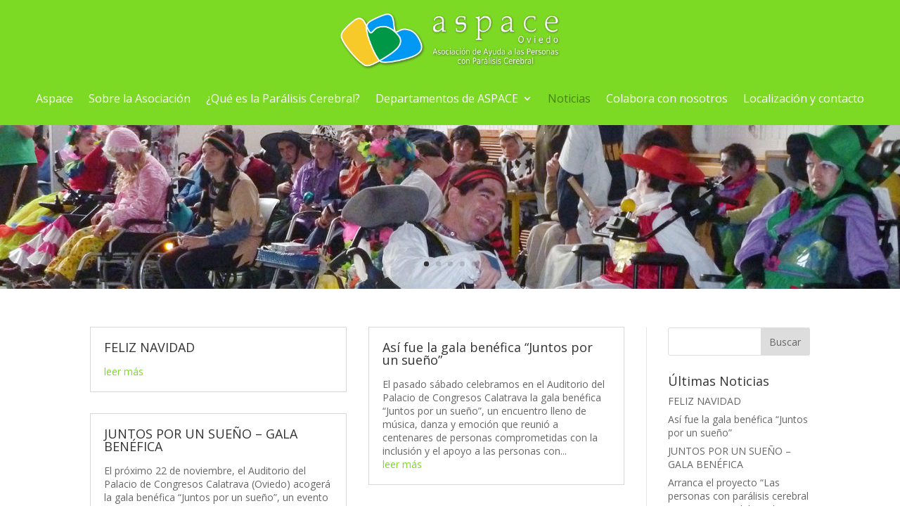

--- FILE ---
content_type: text/html; charset=UTF-8
request_url: https://www.aspaceoviedo.com/noticias/
body_size: 12344
content:
<!DOCTYPE html>
<html lang="es">
<head>
	<meta charset="UTF-8" />
<meta http-equiv="X-UA-Compatible" content="IE=edge">
	<link rel="pingback" href="https://www.aspaceoviedo.com/xmlrpc.php" />

	<script type="text/javascript">
		document.documentElement.className = 'js';
	</script>
	
	<script>var et_site_url='https://www.aspaceoviedo.com';var et_post_id='770';function et_core_page_resource_fallback(a,b){"undefined"===typeof b&&(b=a.sheet.cssRules&&0===a.sheet.cssRules.length);b&&(a.onerror=null,a.onload=null,a.href?a.href=et_site_url+"/?et_core_page_resource="+a.id+et_post_id:a.src&&(a.src=et_site_url+"/?et_core_page_resource="+a.id+et_post_id))}
</script><title>Noticias | ASPACE OVIEDO</title>
<meta name='robots' content='max-image-preview:large' />
<link rel='dns-prefetch' href='//fonts.googleapis.com' />
<link rel="alternate" type="application/rss+xml" title="ASPACE OVIEDO &raquo; Feed" href="https://www.aspaceoviedo.com/feed/" />
<link rel="alternate" type="application/rss+xml" title="ASPACE OVIEDO &raquo; Feed de los comentarios" href="https://www.aspaceoviedo.com/comments/feed/" />
<script type="text/javascript">
window._wpemojiSettings = {"baseUrl":"https:\/\/s.w.org\/images\/core\/emoji\/14.0.0\/72x72\/","ext":".png","svgUrl":"https:\/\/s.w.org\/images\/core\/emoji\/14.0.0\/svg\/","svgExt":".svg","source":{"concatemoji":"https:\/\/www.aspaceoviedo.com\/wp-includes\/js\/wp-emoji-release.min.js?ver=6.2.8"}};
/*! This file is auto-generated */
!function(e,a,t){var n,r,o,i=a.createElement("canvas"),p=i.getContext&&i.getContext("2d");function s(e,t){p.clearRect(0,0,i.width,i.height),p.fillText(e,0,0);e=i.toDataURL();return p.clearRect(0,0,i.width,i.height),p.fillText(t,0,0),e===i.toDataURL()}function c(e){var t=a.createElement("script");t.src=e,t.defer=t.type="text/javascript",a.getElementsByTagName("head")[0].appendChild(t)}for(o=Array("flag","emoji"),t.supports={everything:!0,everythingExceptFlag:!0},r=0;r<o.length;r++)t.supports[o[r]]=function(e){if(p&&p.fillText)switch(p.textBaseline="top",p.font="600 32px Arial",e){case"flag":return s("\ud83c\udff3\ufe0f\u200d\u26a7\ufe0f","\ud83c\udff3\ufe0f\u200b\u26a7\ufe0f")?!1:!s("\ud83c\uddfa\ud83c\uddf3","\ud83c\uddfa\u200b\ud83c\uddf3")&&!s("\ud83c\udff4\udb40\udc67\udb40\udc62\udb40\udc65\udb40\udc6e\udb40\udc67\udb40\udc7f","\ud83c\udff4\u200b\udb40\udc67\u200b\udb40\udc62\u200b\udb40\udc65\u200b\udb40\udc6e\u200b\udb40\udc67\u200b\udb40\udc7f");case"emoji":return!s("\ud83e\udef1\ud83c\udffb\u200d\ud83e\udef2\ud83c\udfff","\ud83e\udef1\ud83c\udffb\u200b\ud83e\udef2\ud83c\udfff")}return!1}(o[r]),t.supports.everything=t.supports.everything&&t.supports[o[r]],"flag"!==o[r]&&(t.supports.everythingExceptFlag=t.supports.everythingExceptFlag&&t.supports[o[r]]);t.supports.everythingExceptFlag=t.supports.everythingExceptFlag&&!t.supports.flag,t.DOMReady=!1,t.readyCallback=function(){t.DOMReady=!0},t.supports.everything||(n=function(){t.readyCallback()},a.addEventListener?(a.addEventListener("DOMContentLoaded",n,!1),e.addEventListener("load",n,!1)):(e.attachEvent("onload",n),a.attachEvent("onreadystatechange",function(){"complete"===a.readyState&&t.readyCallback()})),(e=t.source||{}).concatemoji?c(e.concatemoji):e.wpemoji&&e.twemoji&&(c(e.twemoji),c(e.wpemoji)))}(window,document,window._wpemojiSettings);
</script>
<meta content="Divi v.4.6.1" name="generator"/><style type="text/css">
img.wp-smiley,
img.emoji {
	display: inline !important;
	border: none !important;
	box-shadow: none !important;
	height: 1em !important;
	width: 1em !important;
	margin: 0 0.07em !important;
	vertical-align: -0.1em !important;
	background: none !important;
	padding: 0 !important;
}
</style>
	<link rel='stylesheet' id='wp-block-library-css' href='https://www.aspaceoviedo.com/wp-includes/css/dist/block-library/style.min.css?ver=6.2.8' type='text/css' media='all' />
<link rel='stylesheet' id='classic-theme-styles-css' href='https://www.aspaceoviedo.com/wp-includes/css/classic-themes.min.css?ver=6.2.8' type='text/css' media='all' />
<style id='global-styles-inline-css' type='text/css'>
body{--wp--preset--color--black: #000000;--wp--preset--color--cyan-bluish-gray: #abb8c3;--wp--preset--color--white: #ffffff;--wp--preset--color--pale-pink: #f78da7;--wp--preset--color--vivid-red: #cf2e2e;--wp--preset--color--luminous-vivid-orange: #ff6900;--wp--preset--color--luminous-vivid-amber: #fcb900;--wp--preset--color--light-green-cyan: #7bdcb5;--wp--preset--color--vivid-green-cyan: #00d084;--wp--preset--color--pale-cyan-blue: #8ed1fc;--wp--preset--color--vivid-cyan-blue: #0693e3;--wp--preset--color--vivid-purple: #9b51e0;--wp--preset--gradient--vivid-cyan-blue-to-vivid-purple: linear-gradient(135deg,rgba(6,147,227,1) 0%,rgb(155,81,224) 100%);--wp--preset--gradient--light-green-cyan-to-vivid-green-cyan: linear-gradient(135deg,rgb(122,220,180) 0%,rgb(0,208,130) 100%);--wp--preset--gradient--luminous-vivid-amber-to-luminous-vivid-orange: linear-gradient(135deg,rgba(252,185,0,1) 0%,rgba(255,105,0,1) 100%);--wp--preset--gradient--luminous-vivid-orange-to-vivid-red: linear-gradient(135deg,rgba(255,105,0,1) 0%,rgb(207,46,46) 100%);--wp--preset--gradient--very-light-gray-to-cyan-bluish-gray: linear-gradient(135deg,rgb(238,238,238) 0%,rgb(169,184,195) 100%);--wp--preset--gradient--cool-to-warm-spectrum: linear-gradient(135deg,rgb(74,234,220) 0%,rgb(151,120,209) 20%,rgb(207,42,186) 40%,rgb(238,44,130) 60%,rgb(251,105,98) 80%,rgb(254,248,76) 100%);--wp--preset--gradient--blush-light-purple: linear-gradient(135deg,rgb(255,206,236) 0%,rgb(152,150,240) 100%);--wp--preset--gradient--blush-bordeaux: linear-gradient(135deg,rgb(254,205,165) 0%,rgb(254,45,45) 50%,rgb(107,0,62) 100%);--wp--preset--gradient--luminous-dusk: linear-gradient(135deg,rgb(255,203,112) 0%,rgb(199,81,192) 50%,rgb(65,88,208) 100%);--wp--preset--gradient--pale-ocean: linear-gradient(135deg,rgb(255,245,203) 0%,rgb(182,227,212) 50%,rgb(51,167,181) 100%);--wp--preset--gradient--electric-grass: linear-gradient(135deg,rgb(202,248,128) 0%,rgb(113,206,126) 100%);--wp--preset--gradient--midnight: linear-gradient(135deg,rgb(2,3,129) 0%,rgb(40,116,252) 100%);--wp--preset--duotone--dark-grayscale: url('#wp-duotone-dark-grayscale');--wp--preset--duotone--grayscale: url('#wp-duotone-grayscale');--wp--preset--duotone--purple-yellow: url('#wp-duotone-purple-yellow');--wp--preset--duotone--blue-red: url('#wp-duotone-blue-red');--wp--preset--duotone--midnight: url('#wp-duotone-midnight');--wp--preset--duotone--magenta-yellow: url('#wp-duotone-magenta-yellow');--wp--preset--duotone--purple-green: url('#wp-duotone-purple-green');--wp--preset--duotone--blue-orange: url('#wp-duotone-blue-orange');--wp--preset--font-size--small: 13px;--wp--preset--font-size--medium: 20px;--wp--preset--font-size--large: 36px;--wp--preset--font-size--x-large: 42px;--wp--preset--spacing--20: 0.44rem;--wp--preset--spacing--30: 0.67rem;--wp--preset--spacing--40: 1rem;--wp--preset--spacing--50: 1.5rem;--wp--preset--spacing--60: 2.25rem;--wp--preset--spacing--70: 3.38rem;--wp--preset--spacing--80: 5.06rem;--wp--preset--shadow--natural: 6px 6px 9px rgba(0, 0, 0, 0.2);--wp--preset--shadow--deep: 12px 12px 50px rgba(0, 0, 0, 0.4);--wp--preset--shadow--sharp: 6px 6px 0px rgba(0, 0, 0, 0.2);--wp--preset--shadow--outlined: 6px 6px 0px -3px rgba(255, 255, 255, 1), 6px 6px rgba(0, 0, 0, 1);--wp--preset--shadow--crisp: 6px 6px 0px rgba(0, 0, 0, 1);}:where(.is-layout-flex){gap: 0.5em;}body .is-layout-flow > .alignleft{float: left;margin-inline-start: 0;margin-inline-end: 2em;}body .is-layout-flow > .alignright{float: right;margin-inline-start: 2em;margin-inline-end: 0;}body .is-layout-flow > .aligncenter{margin-left: auto !important;margin-right: auto !important;}body .is-layout-constrained > .alignleft{float: left;margin-inline-start: 0;margin-inline-end: 2em;}body .is-layout-constrained > .alignright{float: right;margin-inline-start: 2em;margin-inline-end: 0;}body .is-layout-constrained > .aligncenter{margin-left: auto !important;margin-right: auto !important;}body .is-layout-constrained > :where(:not(.alignleft):not(.alignright):not(.alignfull)){max-width: var(--wp--style--global--content-size);margin-left: auto !important;margin-right: auto !important;}body .is-layout-constrained > .alignwide{max-width: var(--wp--style--global--wide-size);}body .is-layout-flex{display: flex;}body .is-layout-flex{flex-wrap: wrap;align-items: center;}body .is-layout-flex > *{margin: 0;}:where(.wp-block-columns.is-layout-flex){gap: 2em;}.has-black-color{color: var(--wp--preset--color--black) !important;}.has-cyan-bluish-gray-color{color: var(--wp--preset--color--cyan-bluish-gray) !important;}.has-white-color{color: var(--wp--preset--color--white) !important;}.has-pale-pink-color{color: var(--wp--preset--color--pale-pink) !important;}.has-vivid-red-color{color: var(--wp--preset--color--vivid-red) !important;}.has-luminous-vivid-orange-color{color: var(--wp--preset--color--luminous-vivid-orange) !important;}.has-luminous-vivid-amber-color{color: var(--wp--preset--color--luminous-vivid-amber) !important;}.has-light-green-cyan-color{color: var(--wp--preset--color--light-green-cyan) !important;}.has-vivid-green-cyan-color{color: var(--wp--preset--color--vivid-green-cyan) !important;}.has-pale-cyan-blue-color{color: var(--wp--preset--color--pale-cyan-blue) !important;}.has-vivid-cyan-blue-color{color: var(--wp--preset--color--vivid-cyan-blue) !important;}.has-vivid-purple-color{color: var(--wp--preset--color--vivid-purple) !important;}.has-black-background-color{background-color: var(--wp--preset--color--black) !important;}.has-cyan-bluish-gray-background-color{background-color: var(--wp--preset--color--cyan-bluish-gray) !important;}.has-white-background-color{background-color: var(--wp--preset--color--white) !important;}.has-pale-pink-background-color{background-color: var(--wp--preset--color--pale-pink) !important;}.has-vivid-red-background-color{background-color: var(--wp--preset--color--vivid-red) !important;}.has-luminous-vivid-orange-background-color{background-color: var(--wp--preset--color--luminous-vivid-orange) !important;}.has-luminous-vivid-amber-background-color{background-color: var(--wp--preset--color--luminous-vivid-amber) !important;}.has-light-green-cyan-background-color{background-color: var(--wp--preset--color--light-green-cyan) !important;}.has-vivid-green-cyan-background-color{background-color: var(--wp--preset--color--vivid-green-cyan) !important;}.has-pale-cyan-blue-background-color{background-color: var(--wp--preset--color--pale-cyan-blue) !important;}.has-vivid-cyan-blue-background-color{background-color: var(--wp--preset--color--vivid-cyan-blue) !important;}.has-vivid-purple-background-color{background-color: var(--wp--preset--color--vivid-purple) !important;}.has-black-border-color{border-color: var(--wp--preset--color--black) !important;}.has-cyan-bluish-gray-border-color{border-color: var(--wp--preset--color--cyan-bluish-gray) !important;}.has-white-border-color{border-color: var(--wp--preset--color--white) !important;}.has-pale-pink-border-color{border-color: var(--wp--preset--color--pale-pink) !important;}.has-vivid-red-border-color{border-color: var(--wp--preset--color--vivid-red) !important;}.has-luminous-vivid-orange-border-color{border-color: var(--wp--preset--color--luminous-vivid-orange) !important;}.has-luminous-vivid-amber-border-color{border-color: var(--wp--preset--color--luminous-vivid-amber) !important;}.has-light-green-cyan-border-color{border-color: var(--wp--preset--color--light-green-cyan) !important;}.has-vivid-green-cyan-border-color{border-color: var(--wp--preset--color--vivid-green-cyan) !important;}.has-pale-cyan-blue-border-color{border-color: var(--wp--preset--color--pale-cyan-blue) !important;}.has-vivid-cyan-blue-border-color{border-color: var(--wp--preset--color--vivid-cyan-blue) !important;}.has-vivid-purple-border-color{border-color: var(--wp--preset--color--vivid-purple) !important;}.has-vivid-cyan-blue-to-vivid-purple-gradient-background{background: var(--wp--preset--gradient--vivid-cyan-blue-to-vivid-purple) !important;}.has-light-green-cyan-to-vivid-green-cyan-gradient-background{background: var(--wp--preset--gradient--light-green-cyan-to-vivid-green-cyan) !important;}.has-luminous-vivid-amber-to-luminous-vivid-orange-gradient-background{background: var(--wp--preset--gradient--luminous-vivid-amber-to-luminous-vivid-orange) !important;}.has-luminous-vivid-orange-to-vivid-red-gradient-background{background: var(--wp--preset--gradient--luminous-vivid-orange-to-vivid-red) !important;}.has-very-light-gray-to-cyan-bluish-gray-gradient-background{background: var(--wp--preset--gradient--very-light-gray-to-cyan-bluish-gray) !important;}.has-cool-to-warm-spectrum-gradient-background{background: var(--wp--preset--gradient--cool-to-warm-spectrum) !important;}.has-blush-light-purple-gradient-background{background: var(--wp--preset--gradient--blush-light-purple) !important;}.has-blush-bordeaux-gradient-background{background: var(--wp--preset--gradient--blush-bordeaux) !important;}.has-luminous-dusk-gradient-background{background: var(--wp--preset--gradient--luminous-dusk) !important;}.has-pale-ocean-gradient-background{background: var(--wp--preset--gradient--pale-ocean) !important;}.has-electric-grass-gradient-background{background: var(--wp--preset--gradient--electric-grass) !important;}.has-midnight-gradient-background{background: var(--wp--preset--gradient--midnight) !important;}.has-small-font-size{font-size: var(--wp--preset--font-size--small) !important;}.has-medium-font-size{font-size: var(--wp--preset--font-size--medium) !important;}.has-large-font-size{font-size: var(--wp--preset--font-size--large) !important;}.has-x-large-font-size{font-size: var(--wp--preset--font-size--x-large) !important;}
.wp-block-navigation a:where(:not(.wp-element-button)){color: inherit;}
:where(.wp-block-columns.is-layout-flex){gap: 2em;}
.wp-block-pullquote{font-size: 1.5em;line-height: 1.6;}
</style>
<link rel='stylesheet' id='divi-fonts-css' href='https://fonts.googleapis.com/css?family=Open+Sans:300italic,400italic,600italic,700italic,800italic,400,300,600,700,800&#038;subset=latin,latin-ext&#038;display=swap' type='text/css' media='all' />
<link rel='stylesheet' id='divi-style-css' href='https://www.aspaceoviedo.com/wp-content/themes/Divi/style.css?ver=4.6.1' type='text/css' media='all' />
<link rel='stylesheet' id='dashicons-css' href='https://www.aspaceoviedo.com/wp-includes/css/dashicons.min.css?ver=6.2.8' type='text/css' media='all' />
<script type='text/javascript' src='https://www.aspaceoviedo.com/wp-includes/js/jquery/jquery.min.js?ver=3.6.4' id='jquery-core-js'></script>
<script type='text/javascript' src='https://www.aspaceoviedo.com/wp-includes/js/jquery/jquery-migrate.min.js?ver=3.4.0' id='jquery-migrate-js'></script>
<script type='text/javascript' src='https://www.aspaceoviedo.com/wp-content/themes/Divi/core/admin/js/es6-promise.auto.min.js?ver=6.2.8' id='es6-promise-js'></script>
<script type='text/javascript' id='et-core-api-spam-recaptcha-js-extra'>
/* <![CDATA[ */
var et_core_api_spam_recaptcha = {"site_key":"","page_action":{"action":"noticias"}};
/* ]]> */
</script>
<script type='text/javascript' src='https://www.aspaceoviedo.com/wp-content/themes/Divi/core/admin/js/recaptcha.js?ver=6.2.8' id='et-core-api-spam-recaptcha-js'></script>
<link rel="https://api.w.org/" href="https://www.aspaceoviedo.com/wp-json/" /><link rel="alternate" type="application/json" href="https://www.aspaceoviedo.com/wp-json/wp/v2/pages/770" /><link rel="EditURI" type="application/rsd+xml" title="RSD" href="https://www.aspaceoviedo.com/xmlrpc.php?rsd" />
<link rel="wlwmanifest" type="application/wlwmanifest+xml" href="https://www.aspaceoviedo.com/wp-includes/wlwmanifest.xml" />
<meta name="generator" content="WordPress 6.2.8" />
<link rel="canonical" href="https://www.aspaceoviedo.com/noticias/" />
<link rel='shortlink' href='https://www.aspaceoviedo.com/?p=770' />
<link rel="alternate" type="application/json+oembed" href="https://www.aspaceoviedo.com/wp-json/oembed/1.0/embed?url=https%3A%2F%2Fwww.aspaceoviedo.com%2Fnoticias%2F" />
<link rel="alternate" type="text/xml+oembed" href="https://www.aspaceoviedo.com/wp-json/oembed/1.0/embed?url=https%3A%2F%2Fwww.aspaceoviedo.com%2Fnoticias%2F&#038;format=xml" />
<meta name="viewport" content="width=device-width, initial-scale=1.0, maximum-scale=1.0, user-scalable=0" /><style type="text/css" id="custom-background-css">
body.custom-background { background-color: #ffffff; }
</style>
	<link rel="icon" href="https://www.aspaceoviedo.com/wp-content/uploads/2020/04/logopeq-1.png" sizes="32x32" />
<link rel="icon" href="https://www.aspaceoviedo.com/wp-content/uploads/2020/04/logopeq-1.png" sizes="192x192" />
<link rel="apple-touch-icon" href="https://www.aspaceoviedo.com/wp-content/uploads/2020/04/logopeq-1.png" />
<meta name="msapplication-TileImage" content="https://www.aspaceoviedo.com/wp-content/uploads/2020/04/logopeq-1.png" />
<link rel="stylesheet" id="et-core-unified-tb-380-770-cached-inline-styles" href="https://www.aspaceoviedo.com/wp-content/et-cache/770/et-core-unified-tb-380-770-17670510557631.min.css" onerror="et_core_page_resource_fallback(this, true)" onload="et_core_page_resource_fallback(this)" /></head>
<body data-rsssl=1 class="page-template-default page page-id-770 custom-background et-tb-has-template et-tb-has-header et_pb_button_helper_class et_pb_footer_columns4 et_cover_background et_pb_gutter osx et_pb_gutters2 et_pb_pagebuilder_layout et_smooth_scroll et_no_sidebar et_divi_theme et-db et_minified_js et_minified_css">
	<svg xmlns="http://www.w3.org/2000/svg" viewBox="0 0 0 0" width="0" height="0" focusable="false" role="none" style="visibility: hidden; position: absolute; left: -9999px; overflow: hidden;" ><defs><filter id="wp-duotone-dark-grayscale"><feColorMatrix color-interpolation-filters="sRGB" type="matrix" values=" .299 .587 .114 0 0 .299 .587 .114 0 0 .299 .587 .114 0 0 .299 .587 .114 0 0 " /><feComponentTransfer color-interpolation-filters="sRGB" ><feFuncR type="table" tableValues="0 0.49803921568627" /><feFuncG type="table" tableValues="0 0.49803921568627" /><feFuncB type="table" tableValues="0 0.49803921568627" /><feFuncA type="table" tableValues="1 1" /></feComponentTransfer><feComposite in2="SourceGraphic" operator="in" /></filter></defs></svg><svg xmlns="http://www.w3.org/2000/svg" viewBox="0 0 0 0" width="0" height="0" focusable="false" role="none" style="visibility: hidden; position: absolute; left: -9999px; overflow: hidden;" ><defs><filter id="wp-duotone-grayscale"><feColorMatrix color-interpolation-filters="sRGB" type="matrix" values=" .299 .587 .114 0 0 .299 .587 .114 0 0 .299 .587 .114 0 0 .299 .587 .114 0 0 " /><feComponentTransfer color-interpolation-filters="sRGB" ><feFuncR type="table" tableValues="0 1" /><feFuncG type="table" tableValues="0 1" /><feFuncB type="table" tableValues="0 1" /><feFuncA type="table" tableValues="1 1" /></feComponentTransfer><feComposite in2="SourceGraphic" operator="in" /></filter></defs></svg><svg xmlns="http://www.w3.org/2000/svg" viewBox="0 0 0 0" width="0" height="0" focusable="false" role="none" style="visibility: hidden; position: absolute; left: -9999px; overflow: hidden;" ><defs><filter id="wp-duotone-purple-yellow"><feColorMatrix color-interpolation-filters="sRGB" type="matrix" values=" .299 .587 .114 0 0 .299 .587 .114 0 0 .299 .587 .114 0 0 .299 .587 .114 0 0 " /><feComponentTransfer color-interpolation-filters="sRGB" ><feFuncR type="table" tableValues="0.54901960784314 0.98823529411765" /><feFuncG type="table" tableValues="0 1" /><feFuncB type="table" tableValues="0.71764705882353 0.25490196078431" /><feFuncA type="table" tableValues="1 1" /></feComponentTransfer><feComposite in2="SourceGraphic" operator="in" /></filter></defs></svg><svg xmlns="http://www.w3.org/2000/svg" viewBox="0 0 0 0" width="0" height="0" focusable="false" role="none" style="visibility: hidden; position: absolute; left: -9999px; overflow: hidden;" ><defs><filter id="wp-duotone-blue-red"><feColorMatrix color-interpolation-filters="sRGB" type="matrix" values=" .299 .587 .114 0 0 .299 .587 .114 0 0 .299 .587 .114 0 0 .299 .587 .114 0 0 " /><feComponentTransfer color-interpolation-filters="sRGB" ><feFuncR type="table" tableValues="0 1" /><feFuncG type="table" tableValues="0 0.27843137254902" /><feFuncB type="table" tableValues="0.5921568627451 0.27843137254902" /><feFuncA type="table" tableValues="1 1" /></feComponentTransfer><feComposite in2="SourceGraphic" operator="in" /></filter></defs></svg><svg xmlns="http://www.w3.org/2000/svg" viewBox="0 0 0 0" width="0" height="0" focusable="false" role="none" style="visibility: hidden; position: absolute; left: -9999px; overflow: hidden;" ><defs><filter id="wp-duotone-midnight"><feColorMatrix color-interpolation-filters="sRGB" type="matrix" values=" .299 .587 .114 0 0 .299 .587 .114 0 0 .299 .587 .114 0 0 .299 .587 .114 0 0 " /><feComponentTransfer color-interpolation-filters="sRGB" ><feFuncR type="table" tableValues="0 0" /><feFuncG type="table" tableValues="0 0.64705882352941" /><feFuncB type="table" tableValues="0 1" /><feFuncA type="table" tableValues="1 1" /></feComponentTransfer><feComposite in2="SourceGraphic" operator="in" /></filter></defs></svg><svg xmlns="http://www.w3.org/2000/svg" viewBox="0 0 0 0" width="0" height="0" focusable="false" role="none" style="visibility: hidden; position: absolute; left: -9999px; overflow: hidden;" ><defs><filter id="wp-duotone-magenta-yellow"><feColorMatrix color-interpolation-filters="sRGB" type="matrix" values=" .299 .587 .114 0 0 .299 .587 .114 0 0 .299 .587 .114 0 0 .299 .587 .114 0 0 " /><feComponentTransfer color-interpolation-filters="sRGB" ><feFuncR type="table" tableValues="0.78039215686275 1" /><feFuncG type="table" tableValues="0 0.94901960784314" /><feFuncB type="table" tableValues="0.35294117647059 0.47058823529412" /><feFuncA type="table" tableValues="1 1" /></feComponentTransfer><feComposite in2="SourceGraphic" operator="in" /></filter></defs></svg><svg xmlns="http://www.w3.org/2000/svg" viewBox="0 0 0 0" width="0" height="0" focusable="false" role="none" style="visibility: hidden; position: absolute; left: -9999px; overflow: hidden;" ><defs><filter id="wp-duotone-purple-green"><feColorMatrix color-interpolation-filters="sRGB" type="matrix" values=" .299 .587 .114 0 0 .299 .587 .114 0 0 .299 .587 .114 0 0 .299 .587 .114 0 0 " /><feComponentTransfer color-interpolation-filters="sRGB" ><feFuncR type="table" tableValues="0.65098039215686 0.40392156862745" /><feFuncG type="table" tableValues="0 1" /><feFuncB type="table" tableValues="0.44705882352941 0.4" /><feFuncA type="table" tableValues="1 1" /></feComponentTransfer><feComposite in2="SourceGraphic" operator="in" /></filter></defs></svg><svg xmlns="http://www.w3.org/2000/svg" viewBox="0 0 0 0" width="0" height="0" focusable="false" role="none" style="visibility: hidden; position: absolute; left: -9999px; overflow: hidden;" ><defs><filter id="wp-duotone-blue-orange"><feColorMatrix color-interpolation-filters="sRGB" type="matrix" values=" .299 .587 .114 0 0 .299 .587 .114 0 0 .299 .587 .114 0 0 .299 .587 .114 0 0 " /><feComponentTransfer color-interpolation-filters="sRGB" ><feFuncR type="table" tableValues="0.098039215686275 1" /><feFuncG type="table" tableValues="0 0.66274509803922" /><feFuncB type="table" tableValues="0.84705882352941 0.41960784313725" /><feFuncA type="table" tableValues="1 1" /></feComponentTransfer><feComposite in2="SourceGraphic" operator="in" /></filter></defs></svg><div id="page-container">
<div id="et-boc" class="et-boc">
			
		<header class="et-l et-l--header">
			<div class="et_builder_inner_content et_pb_gutters3">
		<div class="et_pb_section et_pb_section_0_tb_header et_section_regular" >
				
				
				
				
					<div class="et_pb_row et_pb_row_0_tb_header et_pb_row--with-menu">
				<div class="et_pb_column et_pb_column_4_4 et_pb_column_0_tb_header  et_pb_css_mix_blend_mode_passthrough et-last-child et_pb_column--with-menu">
				
				
				<div class="et_pb_module et_pb_menu et_pb_menu_0_tb_header et_pb_bg_layout_dark  et_pb_text_align_left et_dropdown_animation_fade et_pb_menu--with-logo et_pb_menu--style-centered">
					
					
					<div class="et_pb_menu_inner_container clearfix">
						<div class="et_pb_menu__logo-wrap">
			  <div class="et_pb_menu__logo">
				<img src="https://www.aspaceoviedo.com/wp-content/uploads/2020/04/logo-sombra.png" alt="" srcset="https://www.aspaceoviedo.com/wp-content/uploads/2020/04/logo-sombra.png 1000w, https://www.aspaceoviedo.com/wp-content/uploads/2020/04/logo-sombra-980x268.png 980w, https://www.aspaceoviedo.com/wp-content/uploads/2020/04/logo-sombra-480x131.png 480w" sizes="(min-width: 0px) and (max-width: 480px) 480px, (min-width: 481px) and (max-width: 980px) 980px, (min-width: 981px) 1000px, 100vw" />
			  </div>
			</div>
						<div class="et_pb_menu__wrap">
							<div class="et_pb_menu__menu">
								<nav class="et-menu-nav"><ul id="menu-aspace" class="et-menu nav"><li class="et_pb_menu_page_id-home menu-item menu-item-type-post_type menu-item-object-page menu-item-home menu-item-241"><a href="https://www.aspaceoviedo.com/">Aspace</a></li>
<li class="et_pb_menu_page_id-22 menu-item menu-item-type-post_type menu-item-object-page menu-item-252"><a href="https://www.aspaceoviedo.com/sobre-la-asociacion/">Sobre la Asociación</a></li>
<li class="et_pb_menu_page_id-17 menu-item menu-item-type-post_type menu-item-object-page menu-item-242"><a href="https://www.aspaceoviedo.com/que-es-la-paralisis-cerebral/">¿Qué es la Parálisis Cerebral?</a></li>
<li class="et_pb_menu_page_id-30 menu-item menu-item-type-post_type menu-item-object-page menu-item-has-children menu-item-244"><a href="https://www.aspaceoviedo.com/departamentos-de-aspace/">Departamentos de ASPACE</a>
<ul class="sub-menu">
	<li class="et_pb_menu_page_id-28 menu-item menu-item-type-post_type menu-item-object-page menu-item-245"><a href="https://www.aspaceoviedo.com/departamentos-de-aspace/atencion-temprana/">Atención Temprana</a></li>
	<li class="et_pb_menu_page_id-32 menu-item menu-item-type-post_type menu-item-object-page menu-item-246"><a href="https://www.aspaceoviedo.com/departamentos-de-aspace/c-a-i-centro-de-apoyo-a-la-integracion/">C.A.I. Centro de Apoyo a la Integración</a></li>
	<li class="et_pb_menu_page_id-34 menu-item menu-item-type-post_type menu-item-object-page menu-item-247"><a href="https://www.aspaceoviedo.com/departamentos-de-aspace/centro-educativo/">Centro Educativo</a></li>
	<li class="et_pb_menu_page_id-36 menu-item menu-item-type-post_type menu-item-object-page menu-item-248"><a href="https://www.aspaceoviedo.com/departamentos-de-aspace/centro-residencial-angel-de-la-guarda/">Centro Residencial &#8220;Ángel de la Guarda&#8221;</a></li>
	<li class="et_pb_menu_page_id-38 menu-item menu-item-type-post_type menu-item-object-page menu-item-249"><a href="https://www.aspaceoviedo.com/departamentos-de-aspace/trabajo-social/">Trabajo Social</a></li>
	<li class="et_pb_menu_page_id-40 menu-item menu-item-type-post_type menu-item-object-page menu-item-250"><a href="https://www.aspaceoviedo.com/departamentos-de-aspace/voluntariado/">Voluntariado</a></li>
</ul>
</li>
<li class="et_pb_menu_page_id-770 menu-item menu-item-type-post_type menu-item-object-page current-menu-item page_item page-item-770 current_page_item menu-item-781"><a href="https://www.aspaceoviedo.com/noticias/" aria-current="page">Noticias</a></li>
<li class="et_pb_menu_page_id-24 menu-item menu-item-type-post_type menu-item-object-page menu-item-243"><a href="https://www.aspaceoviedo.com/colabora-con-nosotros/">Colabora con nosotros</a></li>
<li class="et_pb_menu_page_id-26 menu-item menu-item-type-post_type menu-item-object-page menu-item-251"><a href="https://www.aspaceoviedo.com/localizacion-y-contacto/">Localización y contacto</a></li>
</ul></nav>
							</div>
							
							
							<div class="et_mobile_nav_menu">
				<a href="#" class="mobile_nav closed">
					<span class="mobile_menu_bar"></span>
				</a>
			</div>
						</div>
						
					</div>
				</div>
			</div> <!-- .et_pb_column -->
				
				
			</div> <!-- .et_pb_row -->
				
				
			</div> <!-- .et_pb_section --><div class="et_pb_section et_pb_section_1_tb_header et_pb_inner_shadow et_section_regular" >
				
				
				
				
					<div class="et_pb_row et_pb_row_1_tb_header et_pb_equal_columns et_pb_gutters1">
				<div class="et_pb_column et_pb_column_4_4 et_pb_column_1_tb_header  et_pb_css_mix_blend_mode_passthrough et-last-child">
				
				
				<div class="et_pb_module et_pb_gallery et_pb_gallery_0_tb_header  et_pb_bg_layout_light et_pb_slider et_pb_gallery_fullwidth et_slider_auto et_slider_speed_3000 clearfix">
				<div class="et_pb_gallery_items et_post_gallery clearfix" data-per_page="4"><div class="et_pb_gallery_item et_pb_bg_layout_light et_pb_gallery_item_0_0">
				<div class='et_pb_gallery_image landscape'>
					<a href="https://www.aspaceoviedo.com/wp-content/uploads/2020/09/05.jpg" title="05">
					<img src="https://www.aspaceoviedo.com/wp-content/uploads/2020/09/05.jpg" srcset="https://www.aspaceoviedo.com/wp-content/uploads/2020/09/05.jpg 1920w, https://www.aspaceoviedo.com/wp-content/uploads/2020/09/05-1280x233.jpg 1280w, https://www.aspaceoviedo.com/wp-content/uploads/2020/09/05-980x179.jpg 980w, https://www.aspaceoviedo.com/wp-content/uploads/2020/09/05-480x88.jpg 480w" sizes="(min-width: 0px) and (max-width: 480px) 480px, (min-width: 481px) and (max-width: 980px) 980px, (min-width: 981px) and (max-width: 1280px) 1280px, (min-width: 1281px) 1920px, 100vw" />
					
				</a>
				</div></div><div class="et_pb_gallery_item et_pb_bg_layout_light et_pb_gallery_item_0_1">
				<div class='et_pb_gallery_image landscape'>
					<a href="https://www.aspaceoviedo.com/wp-content/uploads/2020/09/03.jpg" title="03">
					<img src="https://www.aspaceoviedo.com/wp-content/uploads/2020/09/03.jpg" srcset="https://www.aspaceoviedo.com/wp-content/uploads/2020/09/03.jpg 1920w, https://www.aspaceoviedo.com/wp-content/uploads/2020/09/03-1280x233.jpg 1280w, https://www.aspaceoviedo.com/wp-content/uploads/2020/09/03-980x179.jpg 980w, https://www.aspaceoviedo.com/wp-content/uploads/2020/09/03-480x88.jpg 480w" sizes="(min-width: 0px) and (max-width: 480px) 480px, (min-width: 481px) and (max-width: 980px) 980px, (min-width: 981px) and (max-width: 1280px) 1280px, (min-width: 1281px) 1920px, 100vw" />
					
				</a>
				</div></div><div class="et_pb_gallery_item et_pb_bg_layout_light et_pb_gallery_item_0_2">
				<div class='et_pb_gallery_image landscape'>
					<a href="https://www.aspaceoviedo.com/wp-content/uploads/2020/09/01.jpg" title="01">
					<img src="https://www.aspaceoviedo.com/wp-content/uploads/2020/09/01.jpg" srcset="https://www.aspaceoviedo.com/wp-content/uploads/2020/09/01.jpg 1920w, https://www.aspaceoviedo.com/wp-content/uploads/2020/09/01-1280x233.jpg 1280w, https://www.aspaceoviedo.com/wp-content/uploads/2020/09/01-980x179.jpg 980w, https://www.aspaceoviedo.com/wp-content/uploads/2020/09/01-480x88.jpg 480w" sizes="(min-width: 0px) and (max-width: 480px) 480px, (min-width: 481px) and (max-width: 980px) 980px, (min-width: 981px) and (max-width: 1280px) 1280px, (min-width: 1281px) 1920px, 100vw" />
					
				</a>
				</div></div><div class="et_pb_gallery_item et_pb_bg_layout_light et_pb_gallery_item_0_3">
				<div class='et_pb_gallery_image landscape'>
					<a href="https://www.aspaceoviedo.com/wp-content/uploads/2020/09/04.jpg" title="04">
					<img src="https://www.aspaceoviedo.com/wp-content/uploads/2020/09/04.jpg" srcset="https://www.aspaceoviedo.com/wp-content/uploads/2020/09/04.jpg 1920w, https://www.aspaceoviedo.com/wp-content/uploads/2020/09/04-1280x233.jpg 1280w, https://www.aspaceoviedo.com/wp-content/uploads/2020/09/04-980x179.jpg 980w, https://www.aspaceoviedo.com/wp-content/uploads/2020/09/04-480x88.jpg 480w" sizes="(min-width: 0px) and (max-width: 480px) 480px, (min-width: 481px) and (max-width: 980px) 980px, (min-width: 981px) and (max-width: 1280px) 1280px, (min-width: 1281px) 1920px, 100vw" />
					
				</a>
				</div></div><div class="et_pb_gallery_item et_pb_bg_layout_light et_pb_gallery_item_0_4">
				<div class='et_pb_gallery_image landscape'>
					<a href="https://www.aspaceoviedo.com/wp-content/uploads/2020/09/02.jpg" title="02">
					<img src="https://www.aspaceoviedo.com/wp-content/uploads/2020/09/02.jpg" srcset="https://www.aspaceoviedo.com/wp-content/uploads/2020/09/02.jpg 1920w, https://www.aspaceoviedo.com/wp-content/uploads/2020/09/02-1280x233.jpg 1280w, https://www.aspaceoviedo.com/wp-content/uploads/2020/09/02-980x179.jpg 980w, https://www.aspaceoviedo.com/wp-content/uploads/2020/09/02-480x88.jpg 480w" sizes="(min-width: 0px) and (max-width: 480px) 480px, (min-width: 481px) and (max-width: 980px) 980px, (min-width: 981px) and (max-width: 1280px) 1280px, (min-width: 1281px) 1920px, 100vw" />
					
				</a>
				</div></div></div><!-- .et_pb_gallery_items --></div><!-- .et_pb_gallery -->
			</div> <!-- .et_pb_column -->
				
				
			</div> <!-- .et_pb_row -->
				
				
			</div> <!-- .et_pb_section -->		</div><!-- .et_builder_inner_content -->
	</header><!-- .et-l -->
	<div id="et-main-area">
	
<div id="main-content">


			
				<article id="post-770" class="post-770 page type-page status-publish hentry">

				
					<div class="entry-content">
					<div class="et-l et-l--post">
			<div class="et_builder_inner_content et_pb_gutters2"><div class="et_pb_section et_pb_section_0 et_section_specialty" >
				
				
				
				<div class="et_pb_row">
					<div class="et_pb_column et_pb_column_3_4 et_pb_column_0   et_pb_specialty_column  et_pb_css_mix_blend_mode_passthrough">
				
				
				<div class="et_pb_row_inner et_pb_row_inner_0">
				<div class="et_pb_column et_pb_column_4_4 et_pb_column_inner et_pb_column_inner_0 et-last-child">
				
				
				<div class="et_pb_with_border et_pb_module et_pb_blog_0 et_pb_blog_grid_wrapper">
					<div class="et_pb_blog_grid clearfix ">
					
					
					<div class="et_pb_ajax_pagination_container">
						<div class="et_pb_salvattore_content" data-columns>
			<article id="post-1143" class="et_pb_post clearfix et_pb_no_thumb et_pb_has_overlay et_pb_blog_item_0_0 post-1143 post type-post status-publish format-standard hentry category-sin-categoria">

				
														<h2 class="entry-title"><a href="https://www.aspaceoviedo.com/feliz-navidad/">FELIZ NAVIDAD</a></h2>
				
					<p class="post-meta"></p><div class="post-content"><div class="post-content-inner"></div><a href="https://www.aspaceoviedo.com/feliz-navidad/" class="more-link">leer más</a></div>			
			</article> <!-- .et_pb_post -->
				
			<article id="post-1135" class="et_pb_post clearfix et_pb_no_thumb et_pb_has_overlay et_pb_blog_item_0_1 post-1135 post type-post status-publish format-standard hentry category-sin-categoria">

				
														<h2 class="entry-title"><a href="https://www.aspaceoviedo.com/asi-fue-la-gala-benefica-juntos-por-un-sueno/">Así fue la gala benéfica “Juntos por un sueño”</a></h2>
				
					<p class="post-meta"></p><div class="post-content"><div class="post-content-inner"><p>El pasado sábado celebramos en el Auditorio del Palacio de Congresos Calatrava la gala benéfica “Juntos por un sueño”, un encuentro lleno de música, danza y emoción que reunió a centenares de personas comprometidas con la inclusión y el apoyo a las personas con...</p>
</div><a href="https://www.aspaceoviedo.com/asi-fue-la-gala-benefica-juntos-por-un-sueno/" class="more-link">leer más</a></div>			
			</article> <!-- .et_pb_post -->
				
			<article id="post-1131" class="et_pb_post clearfix et_pb_no_thumb et_pb_has_overlay et_pb_blog_item_0_2 post-1131 post type-post status-publish format-standard hentry category-sin-categoria">

				
														<h2 class="entry-title"><a href="https://www.aspaceoviedo.com/1131-2/">JUNTOS POR UN SUEÑO &#8211; GALA BENÉFICA</a></h2>
				
					<p class="post-meta"></p><div class="post-content"><div class="post-content-inner"><p>El próximo 22 de noviembre, el Auditorio del Palacio de Congresos Calatrava (Oviedo) acogerá la gala benéfica “Juntos por un sueño”, un evento solidario organizado por ASPACE ASTURIAS en colaboración con el Coro Orfeón Principado, del Ilustre Colegio de Médicos de...</p>
</div><a href="https://www.aspaceoviedo.com/1131-2/" class="more-link">leer más</a></div>			
			</article> <!-- .et_pb_post -->
				
			<article id="post-1116" class="et_pb_post clearfix et_pb_no_thumb et_pb_has_overlay et_pb_blog_item_0_3 post-1116 post type-post status-publish format-standard hentry category-sin-categoria">

				
														<h2 class="entry-title"><a href="https://www.aspaceoviedo.com/arranca-el-proyecto-las-personas-con-paralisis-cerebral-como-agentes-del-cambio/">Arranca el proyecto “Las personas con parálisis cerebral como agentes del cambio”</a></h2>
				
					<p class="post-meta"></p><div class="post-content"><div class="post-content-inner"><p>Tras el parón del verano, en ASPACE Asturias hemos puesto en marcha una nueva edición del proyecto “Las personas con parálisis cerebral como agentes del cambio”, una iniciativa que busca sensibilizar al alumnado de distintos centros educativos de Oviedo sobre la...</p>
</div><a href="https://www.aspaceoviedo.com/arranca-el-proyecto-las-personas-con-paralisis-cerebral-como-agentes-del-cambio/" class="more-link">leer más</a></div>			
			</article> <!-- .et_pb_post -->
				
			<article id="post-1113" class="et_pb_post clearfix et_pb_no_thumb et_pb_has_overlay et_pb_blog_item_0_4 post-1113 post type-post status-publish format-standard hentry category-sin-categoria">

				
														<h2 class="entry-title"><a href="https://www.aspaceoviedo.com/fundacion-cajastur-apoya-nuestro-proyecto-del-pabellon-ana-casanueva/">Fundación Cajastur apoya nuestro proyecto del pabellón Ana Casanueva</a></h2>
				
					<p class="post-meta"></p><div class="post-content"><div class="post-content-inner"><p>El pasado 14 de octubre, nuestro presidente asistió al acto de entrega de ayudas a entidades sociales de la Fundación Cajastur, celebrado para reconocer y respaldar la labor que realizan diferentes organizaciones del Principado de Asturias. ASPACE Asturias fue una de...</p>
</div><a href="https://www.aspaceoviedo.com/fundacion-cajastur-apoya-nuestro-proyecto-del-pabellon-ana-casanueva/" class="more-link">leer más</a></div>			
			</article> <!-- .et_pb_post -->
				
			<article id="post-1109" class="et_pb_post clearfix et_pb_no_thumb et_pb_has_overlay et_pb_blog_item_0_5 post-1109 post type-post status-publish format-standard hentry category-sin-categoria">

				
														<h2 class="entry-title"><a href="https://www.aspaceoviedo.com/aprendiendo-a-sentir/">Aprendiendo a SENTIR</a></h2>
				
					<p class="post-meta"></p><div class="post-content"><div class="post-content-inner"><p>El pasado viernes nuestras terapeutas ocupacionales ofrecieron una nueva charla a familias de la entidad: SIENTO QUE ME MUEVO, ME MUEVO PARA SENTIR, abordando cómo las alteraciones cognitivas, sensoriales o motoras pueden llevar al sedentarismo y cómo combatirlo con...</p>
</div><a href="https://www.aspaceoviedo.com/aprendiendo-a-sentir/" class="more-link">leer más</a></div>			
			</article> <!-- .et_pb_post -->
				
			<article id="post-1093" class="et_pb_post clearfix et_pb_no_thumb et_pb_has_overlay et_pb_blog_item_0_6 post-1093 post type-post status-publish format-standard hentry category-sin-categoria">

				
														<h2 class="entry-title"><a href="https://www.aspaceoviedo.com/avanzando-gracias-al-metodo-sifa/">Avanzando gracias al método SIFA</a></h2>
				
					<p class="post-meta"></p><div class="post-content"><div class="post-content-inner"><p>Desde infantil y teniendo como objetivo la adquisición de la lectoescritura trabajamos con un método propio: "SIFA" (Silábico, Funcional y Aumentado) el cual tiene tres apoyos; el apoyo de color, el gesto de recuerdo y los pictogramas para trabajar la comprensión....</p>
</div><a href="https://www.aspaceoviedo.com/avanzando-gracias-al-metodo-sifa/" class="more-link">leer más</a></div>			
			</article> <!-- .et_pb_post -->
				
			<article id="post-1089" class="et_pb_post clearfix et_pb_no_thumb et_pb_has_overlay et_pb_blog_item_0_7 post-1089 post type-post status-publish format-standard hentry category-sin-categoria">

				
														<h2 class="entry-title"><a href="https://www.aspaceoviedo.com/campeonato-nacional-de-boccia-en-asturias/">CAMPEONATO NACIONAL DE BOCCIA EN ASTURIAS</a></h2>
				
					<p class="post-meta"></p><div class="post-content"><div class="post-content-inner"><p>Este mes de abril se celebró en Langreo el Campeonato de España de Jóvenes de Boccia en el que participó la selección asturiana formada en parte por alumnado de nuestra entidad.               &nbsp; Uno de nuestros alumnos, Unai Soares, fue el ganador de la medalla de...</p>
</div><a href="https://www.aspaceoviedo.com/campeonato-nacional-de-boccia-en-asturias/" class="more-link">leer más</a></div>			
			</article> <!-- .et_pb_post -->
				
			<article id="post-1086" class="et_pb_post clearfix et_pb_no_thumb et_pb_has_overlay et_pb_blog_item_0_8 post-1086 post type-post status-publish format-standard hentry category-sin-categoria">

				
														<h2 class="entry-title"><a href="https://www.aspaceoviedo.com/trabajando-por-la-inclusion-laboral/">TRABAJANDO POR LA INCLUSIÓN LABORAL</a></h2>
				
					<p class="post-meta"></p><div class="post-content"><div class="post-content-inner"><p>Este mes, parte de nuestro equipo de profesionales tanto del centro educativo como el CAI mantuvieron una reunión con INSERTA EMPLEO, servicio dependiente de la Fundación ONCE, con el objetivo de entablar una colaboración para ofrecer a nuestros usuarios/as y...</p>
</div><a href="https://www.aspaceoviedo.com/trabajando-por-la-inclusion-laboral/" class="more-link">leer más</a></div>			
			</article> <!-- .et_pb_post -->
				
			<article id="post-1083" class="et_pb_post clearfix et_pb_no_thumb et_pb_has_overlay et_pb_blog_item_0_9 post-1083 post type-post status-publish format-standard hentry category-sin-categoria">

				
														<h2 class="entry-title"><a href="https://www.aspaceoviedo.com/impresion-3d-al-servicio-de-las-personas/">IMPRESIÓN 3D AL SERVICIO DE LAS PERSONAS</a></h2>
				
					<p class="post-meta"></p><div class="post-content"><div class="post-content-inner"><p>Gracias a la colaboración con la Facultad Padre Ossó, nuestras terapeutas ocupacionales, acompañadas de varias personas usuarias del área de adultos, pudieron asistir virtualmente a varias clases sobre impresión 3D y su uso para elaborar productos de apoyo que...</p>
</div><a href="https://www.aspaceoviedo.com/impresion-3d-al-servicio-de-las-personas/" class="more-link">leer más</a></div>			
			</article> <!-- .et_pb_post -->
				</div><!-- .et_pb_salvattore_content --><div><div class="pagination clearfix">
	<div class="alignleft"><a href="https://www.aspaceoviedo.com/noticias/page/2/?et_blog" >&laquo; Entradas más antiguas</a></div>
	<div class="alignright"></div>
</div></div></div> <!-- .et_pb_posts -->
					</div>
					 
				</div>
			</div> <!-- .et_pb_column -->
				
				
			</div> <!-- .et_pb_row_inner -->
			</div> <!-- .et_pb_column --><div class="et_pb_column et_pb_column_1_4 et_pb_column_1    et_pb_css_mix_blend_mode_passthrough">
				
				
				<div class="et_pb_module et_pb_sidebar_0 et_pb_widget_area clearfix et_pb_widget_area_right et_pb_bg_layout_light">
				
				
				<div id="search-2" class="et_pb_widget widget_search"><form role="search" method="get" id="searchform" class="searchform" action="https://www.aspaceoviedo.com/">
				<div>
					<label class="screen-reader-text" for="s">Buscar:</label>
					<input type="text" value="" name="s" id="s" />
					<input type="submit" id="searchsubmit" value="Buscar" />
				</div>
			</form></div> <!-- end .et_pb_widget -->
		<div id="recent-posts-2" class="et_pb_widget widget_recent_entries">
		<h4 class="widgettitle">Últimas Noticias</h4>
		<ul>
											<li>
					<a href="https://www.aspaceoviedo.com/feliz-navidad/">FELIZ NAVIDAD</a>
									</li>
											<li>
					<a href="https://www.aspaceoviedo.com/asi-fue-la-gala-benefica-juntos-por-un-sueno/">Así fue la gala benéfica “Juntos por un sueño”</a>
									</li>
											<li>
					<a href="https://www.aspaceoviedo.com/1131-2/">JUNTOS POR UN SUEÑO &#8211; GALA BENÉFICA</a>
									</li>
											<li>
					<a href="https://www.aspaceoviedo.com/arranca-el-proyecto-las-personas-con-paralisis-cerebral-como-agentes-del-cambio/">Arranca el proyecto “Las personas con parálisis cerebral como agentes del cambio”</a>
									</li>
											<li>
					<a href="https://www.aspaceoviedo.com/fundacion-cajastur-apoya-nuestro-proyecto-del-pabellon-ana-casanueva/">Fundación Cajastur apoya nuestro proyecto del pabellón Ana Casanueva</a>
									</li>
					</ul>

		</div> <!-- end .et_pb_widget --><div id="categories-2" class="et_pb_widget widget_categories"><h4 class="widgettitle">Categorias</h4>
			<ul>
					<li class="cat-item cat-item-1"><a href="https://www.aspaceoviedo.com/category/sin-categoria/">Sin categoría</a>
</li>
			</ul>

			</div> <!-- end .et_pb_widget -->
			</div> <!-- .et_pb_widget_area -->
			</div> <!-- .et_pb_column -->
				</div> <!-- .et_pb_row -->
				
			</div> <!-- .et_pb_section -->		</div><!-- .et_builder_inner_content -->
	</div><!-- .et-l -->
						</div> <!-- .entry-content -->

				
				</article> <!-- .et_pb_post -->

			

</div> <!-- #main-content -->

	
	<span class="et_pb_scroll_top et-pb-icon"></span>

	<footer id="main-footer">
		
<div class="container">
    <div id="footer-widgets" class="clearfix">
		<div class="footer-widget"><div id="block-6" class="fwidget et_pb_widget widget_block">
<ul>
<li>Política de privacidad</li>



<li>Aviso Legal</li>



<li>Política de Cookies</li>



<li><a href="https://www.aspaceoviedo.com/canal-de-denuncias/" data-type="URL" data-id="https://www.aspaceoviedo.com/canal-de-denuncias/">Canal de denuncias</a></li>



<li><a href="https://www.aspaceoviedo.com/wp-content/uploads/2025/12/PLAN-DIGITAL-2025-26.pdf" target="_blank" rel="noreferrer noopener">Plan Digital del Centro</a></li>
</ul>
</div> <!-- end .fwidget --></div> <!-- end .footer-widget --><div class="footer-widget"><div id="block-11" class="fwidget et_pb_widget widget_block widget_media_image"><div class="wp-block-image">
<figure class="aligncenter size-full"><img decoding="async" loading="lazy" width="200" height="149" src="https://www.aspaceoviedo.com/wp-content/uploads/2020/04/colabora.png" alt="" class="wp-image-110"/></figure></div></div> <!-- end .fwidget --><div id="custom_html-4" class="widget_text fwidget et_pb_widget widget_custom_html"><div class="textwidget custom-html-widget"><!-- wp:paragraph -->
<p>C/ Latores nº 6<br>33193 Oviedo</p>
<!-- /wp:paragraph -->

<!-- wp:paragraph -->
<p>Tfno.: 985 23 33 23<br>Fax: 985 23 36 82</p>
<!-- /wp:paragraph -->

<!-- wp:paragraph -->
<p><a href="mailto:administracion@aspaceoviedo.com" target="_blank" rel="noreferrer noopener"><span class="has-inline-color has-vivid-cyan-blue-color">administracion@aspaceoviedo</span></a></p>
<!-- /wp:paragraph --></div></div> <!-- end .fwidget --></div> <!-- end .footer-widget --><div class="footer-widget"><div id="block-12" class="fwidget et_pb_widget widget_block widget_media_image"><div class="wp-block-image">
<figure class="aligncenter size-medium is-resized"><img decoding="async" loading="lazy" src="https://www.aspaceoviedo.com/wp-content/uploads/2020/04/ministerio-de-sanidad-servicios-sociales-e-igualdad-300x87.jpg" alt="" class="wp-image-533" width="400" height="116" srcset="https://www.aspaceoviedo.com/wp-content/uploads/2020/04/ministerio-de-sanidad-servicios-sociales-e-igualdad-300x87.jpg 300w, https://www.aspaceoviedo.com/wp-content/uploads/2020/04/ministerio-de-sanidad-servicios-sociales-e-igualdad.jpg 400w" sizes="(max-width: 400px) 100vw, 400px" /></figure></div></div> <!-- end .fwidget --><div id="block-13" class="fwidget et_pb_widget widget_block widget_media_image">
<figure class="wp-block-image size-large"><a href="https://www.aspaceoviedo.com/wp-content/uploads/2024/10/Informe-justificativo-ASPACE-RD477.pdf"><img decoding="async" loading="lazy" width="1024" height="724" src="https://www.aspaceoviedo.com/wp-content/uploads/2024/10/Cartel-Proyecto-1024x724.jpg" alt="" class="wp-image-1067" srcset="https://www.aspaceoviedo.com/wp-content/uploads/2024/10/Cartel-Proyecto-980x693.jpg 980w, https://www.aspaceoviedo.com/wp-content/uploads/2024/10/Cartel-Proyecto-480x339.jpg 480w" sizes="(min-width: 0px) and (max-width: 480px) 480px, (min-width: 481px) and (max-width: 980px) 980px, (min-width: 981px) 1024px, 100vw" /></a></figure>
</div> <!-- end .fwidget --></div> <!-- end .footer-widget --><div class="footer-widget"><div id="block-14" class="fwidget et_pb_widget widget_block widget_media_image">
<figure class="wp-block-image size-large"><img decoding="async" loading="lazy" width="713" height="1024" src="https://www.aspaceoviedo.com/wp-content/uploads/2024/02/PLACA-CON-NUEVOS-COLORES_2024-713x1024.png" alt="" class="wp-image-953" srcset="https://www.aspaceoviedo.com/wp-content/uploads/2024/02/PLACA-CON-NUEVOS-COLORES_2024-713x1024.png 713w, https://www.aspaceoviedo.com/wp-content/uploads/2024/02/PLACA-CON-NUEVOS-COLORES_2024-480x689.png 480w" sizes="(min-width: 0px) and (max-width: 480px) 480px, (min-width: 481px) 713px, 100vw" /></figure>
</div> <!-- end .fwidget --></div> <!-- end .footer-widget -->    </div> <!-- #footer-widgets -->
</div>    <!-- .container -->
		
		<div id="footer-bottom">
			<div class="container clearfix">
				<ul class="et-social-icons">

	<li class="et-social-icon et-social-facebook">
		<a href="#" class="icon">
			<span>Facebook</span>
		</a>
	</li>
	<li class="et-social-icon et-social-twitter">
		<a href="#" class="icon">
			<span>Twitter</span>
		</a>
	</li>

</ul><div id="footer-info"><p class="has-text-align-center">Diseño: <a rel="noreferrer noopener" href="http://www.camala.es" target="_blank"><strong>Cámala</strong></a>   |    Programación: <a href="http://www.usaelraton.com" target="_blank" rel="noreferrer noopener"><strong>Usa el ratón</strong> Arquitectura web</a></p></div>			</div>	<!-- .container -->
		</div>
	</footer> <!-- #main-footer -->
    </div> <!-- #et-main-area -->

			
		</div><!-- #et-boc -->
		</div> <!-- #page-container -->

			<link rel='stylesheet' id='mediaelement-css' href='https://www.aspaceoviedo.com/wp-includes/js/mediaelement/mediaelementplayer-legacy.min.css?ver=4.2.17' type='text/css' media='all' />
<link rel='stylesheet' id='wp-mediaelement-css' href='https://www.aspaceoviedo.com/wp-includes/js/mediaelement/wp-mediaelement.min.css?ver=6.2.8' type='text/css' media='all' />
<script type='text/javascript' id='divi-custom-script-js-extra'>
/* <![CDATA[ */
var DIVI = {"item_count":"%d Item","items_count":"%d Items"};
var et_shortcodes_strings = {"previous":"Anterior","next":"Siguiente"};
var et_pb_custom = {"ajaxurl":"https:\/\/www.aspaceoviedo.com\/wp-admin\/admin-ajax.php","images_uri":"https:\/\/www.aspaceoviedo.com\/wp-content\/themes\/Divi\/images","builder_images_uri":"https:\/\/www.aspaceoviedo.com\/wp-content\/themes\/Divi\/includes\/builder\/images","et_frontend_nonce":"271b22d573","subscription_failed":"Por favor, revise los campos a continuaci\u00f3n para asegurarse de que la informaci\u00f3n introducida es correcta.","et_ab_log_nonce":"01317e0a25","fill_message":"Por favor, rellene los siguientes campos:","contact_error_message":"Por favor, arregle los siguientes errores:","invalid":"De correo electr\u00f3nico no v\u00e1lida","captcha":"Captcha","prev":"Anterior","previous":"Anterior","next":"Siguiente","wrong_captcha":"Ha introducido un n\u00famero equivocado de captcha.","wrong_checkbox":"Checkbox","ignore_waypoints":"no","is_divi_theme_used":"1","widget_search_selector":".widget_search","ab_tests":[],"is_ab_testing_active":"","page_id":"770","unique_test_id":"","ab_bounce_rate":"5","is_cache_plugin_active":"no","is_shortcode_tracking":"","tinymce_uri":""}; var et_builder_utils_params = {"condition":{"diviTheme":true,"extraTheme":false},"scrollLocations":["app","top"],"builderScrollLocations":{"desktop":"app","tablet":"app","phone":"app"},"onloadScrollLocation":"app","builderType":"fe"}; var et_frontend_scripts = {"builderCssContainerPrefix":"#et-boc","builderCssLayoutPrefix":"#et-boc .et-l"};
var et_pb_box_shadow_elements = [];
var et_pb_motion_elements = {"desktop":[],"tablet":[],"phone":[]};
var et_pb_sticky_elements = [];
/* ]]> */
</script>
<script type='text/javascript' src='https://www.aspaceoviedo.com/wp-content/themes/Divi/js/custom.unified.js?ver=4.6.1' id='divi-custom-script-js'></script>
<script type='text/javascript' src='https://www.aspaceoviedo.com/wp-content/themes/Divi/core/admin/js/common.js?ver=4.6.1' id='et-core-common-js'></script>
<script type='text/javascript' id='mediaelement-core-js-before'>
var mejsL10n = {"language":"es","strings":{"mejs.download-file":"Descargar archivo","mejs.install-flash":"Est\u00e1s usando un navegador que no tiene Flash activo o instalado. Por favor, activa el componente del reproductor Flash o descarga la \u00faltima versi\u00f3n desde https:\/\/get.adobe.com\/flashplayer\/","mejs.fullscreen":"Pantalla completa","mejs.play":"Reproducir","mejs.pause":"Pausa","mejs.time-slider":"Control de tiempo","mejs.time-help-text":"Usa las teclas de direcci\u00f3n izquierda\/derecha para avanzar un segundo y las flechas arriba\/abajo para avanzar diez segundos.","mejs.live-broadcast":"Transmisi\u00f3n en vivo","mejs.volume-help-text":"Utiliza las teclas de flecha arriba\/abajo para aumentar o disminuir el volumen.","mejs.unmute":"Activar el sonido","mejs.mute":"Silenciar","mejs.volume-slider":"Control de volumen","mejs.video-player":"Reproductor de v\u00eddeo","mejs.audio-player":"Reproductor de audio","mejs.captions-subtitles":"Pies de foto \/ Subt\u00edtulos","mejs.captions-chapters":"Cap\u00edtulos","mejs.none":"Ninguna","mejs.afrikaans":"Afrik\u00e1ans","mejs.albanian":"Albano","mejs.arabic":"\u00c1rabe","mejs.belarusian":"Bielorruso","mejs.bulgarian":"B\u00falgaro","mejs.catalan":"Catal\u00e1n","mejs.chinese":"Chino","mejs.chinese-simplified":"Chino (Simplificado)","mejs.chinese-traditional":"Chino (Tradicional)","mejs.croatian":"Croata","mejs.czech":"Checo","mejs.danish":"Dan\u00e9s","mejs.dutch":"Neerland\u00e9s","mejs.english":"Ingl\u00e9s","mejs.estonian":"Estonio","mejs.filipino":"Filipino","mejs.finnish":"Fin\u00e9s","mejs.french":"Franc\u00e9s","mejs.galician":"Gallego","mejs.german":"Alem\u00e1n","mejs.greek":"Griego","mejs.haitian-creole":"Creole haitiano","mejs.hebrew":"Hebreo","mejs.hindi":"Indio","mejs.hungarian":"H\u00fangaro","mejs.icelandic":"Island\u00e9s","mejs.indonesian":"Indonesio","mejs.irish":"Irland\u00e9s","mejs.italian":"Italiano","mejs.japanese":"Japon\u00e9s","mejs.korean":"Coreano","mejs.latvian":"Let\u00f3n","mejs.lithuanian":"Lituano","mejs.macedonian":"Macedonio","mejs.malay":"Malayo","mejs.maltese":"Malt\u00e9s","mejs.norwegian":"Noruego","mejs.persian":"Persa","mejs.polish":"Polaco","mejs.portuguese":"Portugu\u00e9s","mejs.romanian":"Rumano","mejs.russian":"Ruso","mejs.serbian":"Serbio","mejs.slovak":"Eslovaco","mejs.slovenian":"Esloveno","mejs.spanish":"Espa\u00f1ol","mejs.swahili":"Swahili","mejs.swedish":"Sueco","mejs.tagalog":"Tagalo","mejs.thai":"Tailand\u00e9s","mejs.turkish":"Turco","mejs.ukrainian":"Ukraniano","mejs.vietnamese":"Vietnamita","mejs.welsh":"Gal\u00e9s","mejs.yiddish":"Yiddish"}};
</script>
<script type='text/javascript' src='https://www.aspaceoviedo.com/wp-includes/js/mediaelement/mediaelement-and-player.min.js?ver=4.2.17' id='mediaelement-core-js'></script>
<script type='text/javascript' src='https://www.aspaceoviedo.com/wp-includes/js/mediaelement/mediaelement-migrate.min.js?ver=6.2.8' id='mediaelement-migrate-js'></script>
<script type='text/javascript' id='mediaelement-js-extra'>
/* <![CDATA[ */
var _wpmejsSettings = {"pluginPath":"\/wp-includes\/js\/mediaelement\/","classPrefix":"mejs-","stretching":"responsive","audioShortcodeLibrary":"mediaelement","videoShortcodeLibrary":"mediaelement"};
/* ]]> */
</script>
<script type='text/javascript' src='https://www.aspaceoviedo.com/wp-includes/js/mediaelement/wp-mediaelement.min.js?ver=6.2.8' id='wp-mediaelement-js'></script>
		
			<span class="et_pb_scroll_top et-pb-icon"></span>
	</body>
</html>
